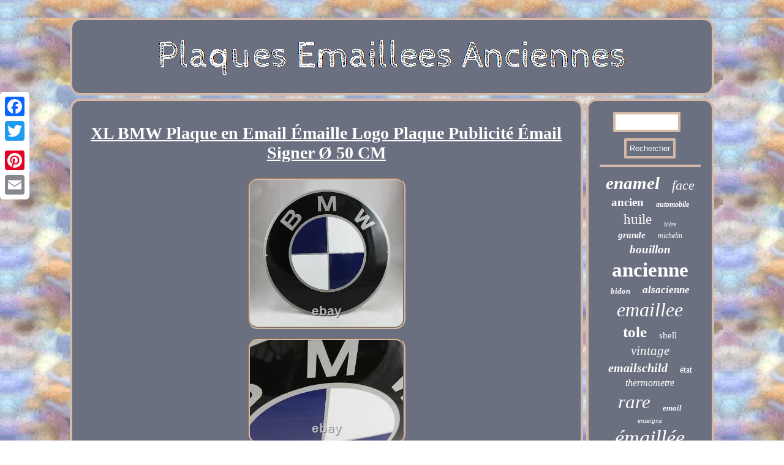

--- FILE ---
content_type: text/html; charset=UTF-8
request_url: https://plaquesemailleesanciennes.us/xl_bmw_plaque_en_email_emaille_logo_plaque_publicite_email_signer_50_cm_2.php
body_size: 3125
content:
<!DOCTYPE html>
<html>
  <head>	
<meta name="viewport" content="width=device-width, initial-scale=1"/> <SCRIPT async type="text/javascript" src="https://plaquesemailleesanciennes.us/luni.js"></SCRIPT> 		
 <link href="https://plaquesemailleesanciennes.us/jefanezuni.css" rel="stylesheet" type="text/css"/>
 	 <title>XL BMW Plaque en Email Émaille Logo Plaque Publicité Émail Signer Ø 50 CM</title> <meta http-equiv="content-type" content="text/html; charset=UTF-8"/>
<SCRIPT src="https://plaquesemailleesanciennes.us/blgfa.js" type="text/javascript" async></SCRIPT> 
	 	<script type="text/javascript">var a2a_config = a2a_config || {};a2a_config.no_3p = 1;</script> <script type="text/javascript" src="//static.addtoany.com/menu/page.js" async></script><script async type="text/javascript" src="//static.addtoany.com/menu/page.js"></script><SCRIPT async src="//static.addtoany.com/menu/page.js" type="text/javascript"></SCRIPT>

</head>


<body>
 
 
 <div class="a2a_kit a2a_kit_size_32 a2a_floating_style a2a_vertical_style" style="left:0px; top:150px;"> 
	<a class="a2a_button_facebook"></a>	 <a class="a2a_button_twitter"></a> 		 
<a class="a2a_button_google_plus"></a>    	 <a class="a2a_button_pinterest"></a>  
    <a class="a2a_button_email"></a> 	

  </div>
 
 	<div id="wujutojo"> 

<div id="tyfagej">
  
 <a href="https://plaquesemailleesanciennes.us/">
  	  <img  src="https://plaquesemailleesanciennes.us/plaques_emaillees_anciennes.gif" alt="Plaques Emaillees Anciennes"/>	  </a>
	  	 </div>
 	<div id="lerokukop">


  	<div id="dejawyc">   	<div id="qumihoka"></div>
   <h1 class="[base64]">XL BMW Plaque en Email Émaille Logo Plaque Publicité Émail Signer Ø 50 CM</h1> 
 <img class="gj7k9k9" src="https://plaquesemailleesanciennes.us/pictures/XL_BMW_Plaque_en_Email_Emaille_Logo_Plaque_Publicite_Email_Signer_50_CM_01_uii.jpg" title="XL BMW Plaque en Email Émaille Logo Plaque Publicité Émail Signer Ø 50 CM" alt="XL BMW Plaque en Email Émaille Logo Plaque Publicité Émail Signer Ø 50 CM"/>
  <br/> 
		
	 <img class="gj7k9k9" src="https://plaquesemailleesanciennes.us/pictures/XL_BMW_Plaque_en_Email_Emaille_Logo_Plaque_Publicite_Email_Signer_50_CM_02_rwy.jpg" title="XL BMW Plaque en Email Émaille Logo Plaque Publicité Émail Signer Ø 50 CM" alt="XL BMW Plaque en Email Émaille Logo Plaque Publicité Émail Signer Ø 50 CM"/>	<br/> 
	<img class="gj7k9k9" src="https://plaquesemailleesanciennes.us/pictures/XL_BMW_Plaque_en_Email_Emaille_Logo_Plaque_Publicite_Email_Signer_50_CM_03_swgo.jpg" title="XL BMW Plaque en Email Émaille Logo Plaque Publicité Émail Signer Ø 50 CM" alt="XL BMW Plaque en Email Émaille Logo Plaque Publicité Émail Signer Ø 50 CM"/>	<br/>
	
  <br/> 	
<img class="gj7k9k9" src="https://plaquesemailleesanciennes.us/syqato.gif" title="XL BMW Plaque en Email Émaille Logo Plaque Publicité Émail Signer Ø 50 CM" alt="XL BMW Plaque en Email Émaille Logo Plaque Publicité Émail Signer Ø 50 CM"/> <br/>

  <p> 	 Cette fiche produit a été automatiquement traduite. Si vous avez des questions, n'hésitez pas à nous contacter.
 
</p>
 Beau -Logo BMW- plaque émaillée Données Diamètre : environ. 50cm Matériel: plaque émaillée Couleur: bleu & blanc & noir & gris. Caractéristiques Cet état neuf arqué Logo BMW - plaque émaillée n'a jamais été fixé au mur. Il a un trou de montage de chaque côté. Il convient à une utilisation intérieure et extérieure. Condition (voir photos originales) très bon état - neuf - bel éclat - belle couleur. Vous pouvez trouver plus de beaux articles dans ma boutique. L'expédition vers les stations d'emballage n'est possible que si l'article avec emballage ne dépasse pas les dimensions autorisées. En principe, l'expédition peut être effectuée avec n'importe quel fournisseur souhaité.	<p>   Les coûts seront ensuite calculés individuellement. Un accord préalable est alors nécessaire de toute urgence. Un ramassage local est disponible à tout moment.</p>		<p> Les soumissionnaires internationaux sont les bienvenus. S'il vous plaît demander l'affranchissement. Nos antiquités et objets de collection sont généralement soumis à une taxation différentielle conformément au §25a UstG. Cet état neuf arqué Logo BMW - plaque émaillée n'a jamais été fixé au mur. Autres fournisseurs d'expédition : En principe, l'expédition peut être effectuée avec n'importe quel fournisseur souhaité.
  </p>	
  
 	<p>
 Nous ne sommes donc pas autorisés à indiquer séparém.</p>		   
 
 	<br/> 		 	
<img class="gj7k9k9" src="https://plaquesemailleesanciennes.us/syqato.gif" title="XL BMW Plaque en Email Émaille Logo Plaque Publicité Émail Signer Ø 50 CM" alt="XL BMW Plaque en Email Émaille Logo Plaque Publicité Émail Signer Ø 50 CM"/> <br/>



 
 <div class="a2a_kit"  style="margin:10px auto 0px auto">	 
	

<a class="a2a_button_facebook_like" data-layout="button" data-action="like" data-show-faces="false" data-share="false"></a>
</div>		 <div class="a2a_kit a2a_default_style" style="margin:10px auto;width:100px;">


 <a class="a2a_button_facebook"></a>
  


<a class="a2a_button_twitter"></a>

 

 <a class="a2a_button_google_plus"></a>   	
<a class="a2a_button_pinterest"></a>   
 <a class="a2a_button_email"></a>	 	
	</div>

       <hr/> 		 </div>
<div id="visojasa">    <div id="fupahi"> 
   <hr/> 	  </div>	 
  <div id="javuvyhitu"></div>

  <div id="cibinur"><a style="font-family:Coronet;font-size:29px;font-weight:bolder;font-style:oblique;text-decoration:none" href="https://plaquesemailleesanciennes.us/cat/enamel.php">enamel</a><a style="font-family:Times New Roman;font-size:22px;font-weight:normal;font-style:italic;text-decoration:none" href="https://plaquesemailleesanciennes.us/cat/face.php">face</a><a style="font-family:Times New Roman;font-size:19px;font-weight:bolder;font-style:normal;text-decoration:none" href="https://plaquesemailleesanciennes.us/cat/ancien.php">ancien</a><a style="font-family:Arial Black;font-size:12px;font-weight:bold;font-style:oblique;text-decoration:none" href="https://plaquesemailleesanciennes.us/cat/automobile.php">automobile</a><a style="font-family:Matura MT Script Capitals;font-size:23px;font-weight:normal;font-style:normal;text-decoration:none" href="https://plaquesemailleesanciennes.us/cat/huile.php">huile</a><a style="font-family:Times;font-size:10px;font-weight:lighter;font-style:oblique;text-decoration:none" href="https://plaquesemailleesanciennes.us/cat/biere.php">bière</a><a style="font-family:Univers;font-size:15px;font-weight:bold;font-style:oblique;text-decoration:none" href="https://plaquesemailleesanciennes.us/cat/grande.php">grande</a><a style="font-family:Desdemona;font-size:12px;font-weight:lighter;font-style:oblique;text-decoration:none" href="https://plaquesemailleesanciennes.us/cat/michelin.php">michelin</a><a style="font-family:Times New Roman;font-size:19px;font-weight:bold;font-style:italic;text-decoration:none" href="https://plaquesemailleesanciennes.us/cat/bouillon.php">bouillon</a><a style="font-family:Klang MT;font-size:33px;font-weight:bold;font-style:normal;text-decoration:none" href="https://plaquesemailleesanciennes.us/cat/ancienne.php">ancienne</a><a style="font-family:Old English;font-size:13px;font-weight:bold;font-style:oblique;text-decoration:none" href="https://plaquesemailleesanciennes.us/cat/bidon.php">bidon</a><a style="font-family:Arial Rounded MT Bold;font-size:17px;font-weight:bolder;font-style:italic;text-decoration:none" href="https://plaquesemailleesanciennes.us/cat/alsacienne.php">alsacienne</a><a style="font-family:Ner Berolina MT;font-size:32px;font-weight:normal;font-style:italic;text-decoration:none" href="https://plaquesemailleesanciennes.us/cat/emaillee.php">emaillee</a><a style="font-family:Aardvark;font-size:25px;font-weight:bolder;font-style:normal;text-decoration:none" href="https://plaquesemailleesanciennes.us/cat/tole.php">tole</a><a style="font-family:Brush Script MT;font-size:15px;font-weight:normal;font-style:normal;text-decoration:none" href="https://plaquesemailleesanciennes.us/cat/shell.php">shell</a><a style="font-family:MS LineDraw;font-size:21px;font-weight:normal;font-style:oblique;text-decoration:none" href="https://plaquesemailleesanciennes.us/cat/vintage.php">vintage</a><a style="font-family:Donata;font-size:20px;font-weight:bold;font-style:italic;text-decoration:none" href="https://plaquesemailleesanciennes.us/cat/emailschild.php">emailschild</a><a style="font-family:Trebuchet MS;font-size:14px;font-weight:normal;font-style:normal;text-decoration:none" href="https://plaquesemailleesanciennes.us/cat/etat.php">état</a><a style="font-family:Kino MT;font-size:16px;font-weight:lighter;font-style:oblique;text-decoration:none" href="https://plaquesemailleesanciennes.us/cat/thermometre.php">thermometre</a><a style="font-family:Colonna MT;font-size:31px;font-weight:normal;font-style:italic;text-decoration:none" href="https://plaquesemailleesanciennes.us/cat/rare.php">rare</a><a style="font-family:Algerian;font-size:13px;font-weight:bold;font-style:oblique;text-decoration:none" href="https://plaquesemailleesanciennes.us/cat/email.php">email</a><a style="font-family:Swiss721 BlkEx BT;font-size:11px;font-weight:lighter;font-style:italic;text-decoration:none" href="https://plaquesemailleesanciennes.us/cat/enseigne.php">enseigne</a><a style="font-family:Coronet;font-size:34px;font-weight:lighter;font-style:italic;text-decoration:none" href="https://plaquesemailleesanciennes.us/cat/emaillee.php">émaillée</a><a style="font-family:Braggadocio;font-size:24px;font-weight:lighter;font-style:normal;text-decoration:none" href="https://plaquesemailleesanciennes.us/cat/double.php">double</a><a style="font-family:Antique Olive;font-size:28px;font-weight:normal;font-style:italic;text-decoration:none" href="https://plaquesemailleesanciennes.us/cat/sign.php">sign</a><a style="font-family:Ner Berolina MT;font-size:14px;font-weight:normal;font-style:oblique;text-decoration:none" href="https://plaquesemailleesanciennes.us/cat/thermometre.php">thermomètre</a><a style="font-family:Motor;font-size:30px;font-weight:normal;font-style:normal;text-decoration:none" href="https://plaquesemailleesanciennes.us/cat/publicitaire.php">publicitaire</a><a style="font-family:Merlin;font-size:18px;font-weight:normal;font-style:normal;text-decoration:none" href="https://plaquesemailleesanciennes.us/cat/pour.php">pour</a><a style="font-family:Old English;font-size:26px;font-weight:normal;font-style:normal;text-decoration:none" href="https://plaquesemailleesanciennes.us/cat/garage.php">garage</a><a style="font-family:GilbertUltraBold;font-size:16px;font-weight:normal;font-style:oblique;text-decoration:none" href="https://plaquesemailleesanciennes.us/cat/chocolat.php">chocolat</a><a style="font-family:Book Antiqua;font-size:35px;font-weight:bold;font-style:oblique;text-decoration:none" href="https://plaquesemailleesanciennes.us/cat/plaque.php">plaque</a><a style="font-family:Monotype.com;font-size:17px;font-weight:bold;font-style:oblique;text-decoration:none" href="https://plaquesemailleesanciennes.us/cat/bombee.php">bombée</a><a style="font-family:GV Terminal;font-size:11px;font-weight:lighter;font-style:italic;text-decoration:none" href="https://plaquesemailleesanciennes.us/cat/panneau.php">panneau</a><a style="font-family:Cursive Elegant;font-size:27px;font-weight:normal;font-style:oblique;text-decoration:none" href="https://plaquesemailleesanciennes.us/cat/tole.php">tôle</a><a style="font-family:CG Times;font-size:18px;font-weight:bolder;font-style:italic;text-decoration:none" href="https://plaquesemailleesanciennes.us/cat/emaillee.php">emaillée</a>
   
</div>   
	
 
</div>


	</div>
 		<div id="mosy">  <ul><li><a href="https://plaquesemailleesanciennes.us/">Page d'accueil</a></li><li><a href="https://plaquesemailleesanciennes.us/sitemap.php">Sitemap</a></li><li><a href="https://plaquesemailleesanciennes.us/contacteznous.php">Contact</a></li><li><a href="https://plaquesemailleesanciennes.us/politique_confidentialite.php">Politique de confidentialité</a></li><li><a href="https://plaquesemailleesanciennes.us/termes_utilisation.php">Conditions d'utilisation</a></li></ul></div>   </div>
 


</body>
	



 
</html>
 


--- FILE ---
content_type: text/css
request_url: https://plaquesemailleesanciennes.us/jefanezuni.css
body_size: 1396
content:
 

 	 #fupahi input{
border:4px solid #D4B9A8;
	border-radius:2px; padding:5px;}	   
#javuvyhitu:empty

{
display:none;}
#fupahi input[type="text"]{
 width:56%; 
margin:0px 10px 10px 0px;; } 
 #bowucodo:hover{
border-color:transparent #FFFFFF transparent transparent;
} 

#fupahi input[type="submit"]:active{ 
filter:alpha(opacity=70);
opacity:0.7;}

H1{
font-size:28px;
} 	

 .a2a_default_style	{ display:none;}
 
 	#bowucodo { border-width:10px 20px 10px 0;display:inline-block;border-style:solid;width:0;margin:10px;height:0;border-color:transparent #D4B9A8 transparent transparent;	}  

	 #lerokukop{ border-spacing:5px; display:table;

table-layout:fixed;	width:100%;} 

    #dejawyc ol {list-style-type:none;  margin:0px;	padding:0px; 	}	
 
 
 #javuvyhitu{	margin:0px auto 5px auto;
width:95%; }   
	#dejawyc  {background-color:#6A7080;display:table-cell; 
color:#FFFFFF;
width:80%;border-radius:17px;	  border:4px solid #D4B9A8;padding:18px;   }
  	
	
 #dejawyc ul{
	 margin:0px;	list-style-type:none; padding:0px;
} 	


#dejawyc img{	 border-style:groove;	border-radius:17px; max-width:90%; border-color:#D4B9A8;height:auto;
margin:5px; 
border-width:4px;
 }
#lerokukop div{vertical-align:top;border-spacing:0px;	
 } 
	
	

	  #qumihoka{width:100%;
 	margin:0px auto 5px auto;}   
 
#dejawyc img:hover{ border-radius:17px;border-color:#FFFFFF;	 }
	
#mosy li	{

 margin:13px 25px;display:inline-block;} 
	 

 hr{ 
 margin:10px 0px;  border:2px solid #D4B9A8;  }	
	#dejawyc ul li{display:inline;}





html, body{ 
margin:0 0 0 0; background-image:url("https://plaquesemailleesanciennes.us/plaques_emaillees_anciennes_ayo.gif");font-family:Garamond;
	font-size:16px;
	height:100%;text-align:center;	 
}


		

#mosy ul{ display:inline-block;
margin:0px;	padding:0px;	
} 


#wujutojo {width:83%;margin:29px auto 29px auto; 
}

	 #cibinur a{
margin:0px 10px;overflow:hidden;	

max-width:100%;word-wrap:normal;text-overflow:ellipsis;
display:inline-block;}  
  

 #nalepesim:hover{border-color:transparent transparent transparent #FFFFFF;

} 		
  
 a {color:#FFFFFF;	text-decoration:underline;font-family:Garamond;
font-weight:normal;
}
  
	  
  #fupahi input[type="submit"]{
 color:#FFFFFF; background-color:#6A7080; 	}

 
	


#mosy{background-color:#6A7080;display:block;border:4px solid #D4B9A8;	padding:18px;  border-radius:17px;  margin:0px 5px;}  

  

 #qumihoka:empty{  display:none;} 	   
  #tyfagej img{
max-width:100%;} 	 

	 #visojasa{ 	

border:4px solid #D4B9A8;width:20%;display:table-cell;
 border-radius:17px; padding:18px; background-color:#6A7080;color:#FFFFFF; 
	
} 	
	
#dejawyc ol li
{ 
	margin:0px 10px;}   
#nalepesim		{margin:10px;	 display:inline-block;width:0;	
	border-width:10px 0 10px 20px; border-style:solid; height:0;border-color:transparent transparent transparent #D4B9A8;
 }
	 
	

  	
  
 #tyfagej{  display:block;	 border:4px solid #D4B9A8; padding:18px;	
border-radius:17px;	background-color:#6A7080; margin:0px 5px;} 	
  @media only screen and (max-width: 1020px) {			 
  	 .a2a_default_style{display:block;}
.a2a_floating_style.a2a_vertical_style
{	display:none;}	
 
 } @media only screen and (max-width: 760px), (min-device-width: 760px) and (max-device-width: 1024px)  {	

  #fupahi { margin:10px;
}	

#cibinur	{margin:10px;}
.a2a_floating_style.a2a_vertical_style
{	display:none;}
#lerokukop{  padding:0px;	display:block; margin:0px;width:100%;}


 


#mosy li{ display:block;}
 			
 
 #mosy{display:block;	padding:10px 5px; width:100%;margin:10px 0px;	}   
#tyfagej{
display:block;width:100%; padding:5px;margin:10px 0px; }
	
#dejawyc{margin:10px 0px; width:100%;  display:block;padding:10px 5px;} 	 	 

 
  	 .a2a_default_style{display:block;}
	
#wujutojo{ 	width:80%;
display:block;
margin:5px auto;	padding:0px;}
 

	


 	 #visojasa
{
	width:100%;	padding:5px;
	 margin:10px 0px;
display:block;
}
 
  }	 
